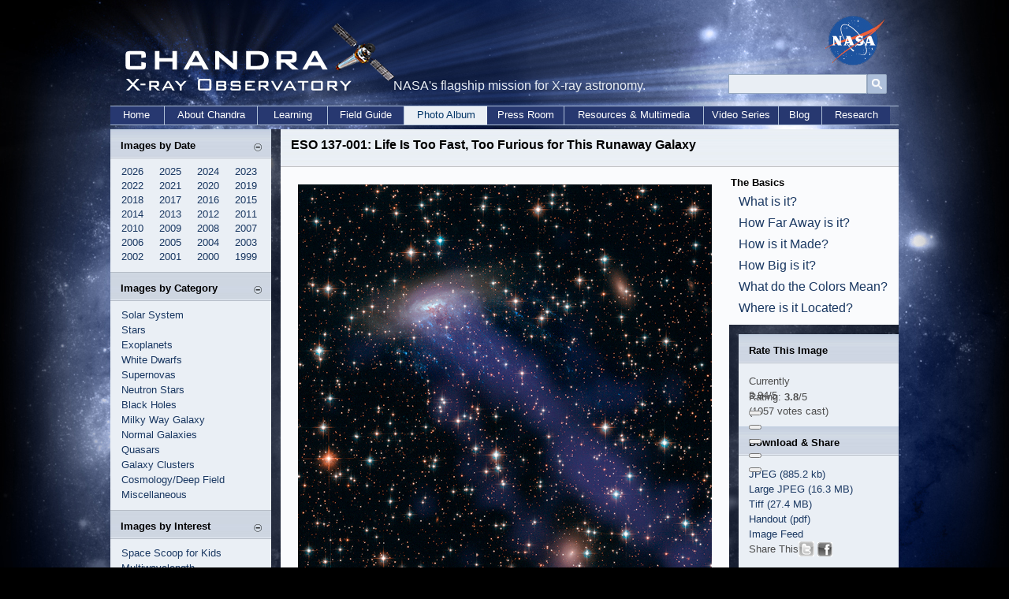

--- FILE ---
content_type: text/html; charset=UTF-8
request_url: https://chandra.si.edu/photo/2014/eso137/index.html
body_size: 64858
content:
<!DOCTYPE HTML>

<html>
<head>
<meta http-equiv="PICS-Label" content='(PICS-1.1 "http://vancouver-webpages.com/VWP1.0/" l gen true comment "VWP1.0" on "2003.02.26T01:12-0800" r (P 0 S 0 V 0 Com 0 Tol 0 Env 0 SF 0 Edu -3 MC 0 Gam -1 ))' />
<meta http-equiv="Content-Type" content="text/html; charset=utf-8" />
<meta http-equiv="keywords" content="about chandra, chandra information, chandra, cxc, hardware, science instruments, subrahmanyan chandrasekhar, telescope, observatory, X-ray, astronomy, astrophysics, axaf, chandra mission, chandra contact information, where's chandra, track chandra, chandra namesake" />
<meta http-equiv="description" content="Information about the Chandra X-ray Observatory, which was launched on July 23, 1999, its mission and goals, and the people who built it." />
<title>Chandra :: Photo Album :: ESO 137-001 :: March 4, 2014</title>

<link rel="stylesheet" type="text/css" media="screen" href="/incl/css/cxcpub_topnav_home.css" title="normal" />
<style type="text/css" media="screen">
@import "/incl/css/cxcpub_topmenu.css";
@import "/incl/css/cxcpub_slider.css";
@import "/incl/css/cxcpub_wsn.css";
@import "/incl/css/cxcpub_photo.css";
</style>
 <script type="text/javascript" language="javascript" src="/incl/scripts/show_hide.js"></script>
  <script type="text/javascript" src="/incl/scripts/contentslider.js">
/***********************************************
* Featured Content Slider- (c) Dynamic Drive DHTML code library (www.dynamicdrive.com)
* This notice MUST stay intact for legal use
* Visit Dynamic Drive at http://www.dynamicdrive.com/ for this script and 100s more
***********************************************/
</script>

<script type="text/javascript" src="/incl/scripts/dropdowncontent.js">
/***********************************************
* Drop Down/ Overlapping Content- © Dynamic Drive (www.dynamicdrive.com)
* This notice must stay intact for legal use.
* Visit http://www.dynamicdrive.com/ for full source code
**********************************************/
</script>

<link href="/incl/css/facebox.css" media="screen" rel="stylesheet" type="text/css" />
<script src="https://code.jquery.com/jquery-3.6.4.min.js"></script>
<script src="/incl/scripts/facebox.js" type="text/javascript"></script>
<script type="text/javascript">
    jQuery(document).ready(function($) {
      $('a[rel*=facebox]').facebox() 
    })
</script>
<!--In order to not mess up the style sheets had to put these styles directly on this page, they are on cxc_ws.css but that style sheet is not on this page because it would mess with the widths of the new top menus LP 02/27/12-->
<style media="screen" type="text/css">
p a:link {text-decoration: none; color:#3673c8; } 
p a:visited {text-decoration: none; color:#3673c8; }
p a:active {text-decoration: none; color: #3673c8;}
p a:hover {text-decoration: none; color: #73767b;}

p {
	font-size:12px;
	margin:12px;
}

.sliderwrapper{
position: relative; /*leave as is*/
overflow: hidden; /*leave as is*/
border: 0px;
border-bottom-width: 0px;
width: 525px; /*width of featured content slider*/
height:525px; /*height of the _w1 image*/
margin-left:22px;
margin-top:22px;
background-color:#fafbfd;
}
</style>



<!--************Rating Stars***************-->
<script type="text/javascript" language="javascript" src="/rating/js/behavior.js"></script>
<script type="text/javascript" language="javascript" src="/rating/js/rating.js"></script>
<link rel="stylesheet" type="text/css" href="/rating/css/rating_blue.css" />
<!--************End Rating Stars***************-->
<link rel="stylesheet" type="text/css" href="/incl/css/contentglider.css" />
<script type="text/javascript" src="/incl/scripts/contentglider.js">
/***********************************************
* Featured Content Glider script- (c) Dynamic Drive DHTML code library (www.dynamicdrive.com)
* Visit http://www.dynamicDrive.com for hundreds of DHTML scripts
* This notice must stay intact for legal use
***********************************************/
</script>
         <link rel="stylesheet" href="https://cdn.jsdelivr.net/npm/@fancyapps/ui@5.0/dist/fancybox/fancybox.css"
/>
<script src="https://cdn.jsdelivr.net/npm/@fancyapps/ui@5.0/dist/fancybox/fancybox.umd.js"></script>

</head>



<body>
<div style="width:1000px; margin-right:auto; margin-left:auto; margin-bottom:5px;">
        <!--<div id="skip"><a href="#content">Skip to Main Content</a></div> -->
<!-- *********************************Start Menu****************************** -->

<script>
  (function(i,s,o,g,r,a,m){i['GoogleAnalyticsObject']=r;i[r]=i[r]||function(){
  (i[r].q=i[r].q||[]).push(arguments)},i[r].l=1*new Date();a=s.createElement(o),
  m=s.getElementsByTagName(o)[0];a.async=1;a.src=g;m.parentNode.insertBefore(a,m)
  })(window,document,'script','//www.google-analytics.com/analytics.js','ga');

  ga('create', 'UA-59094857-1', 'auto');
  ga('send', 'pageview');

</script>

<div id="header" style="position:relative;">
<div style="position:absolute; top:0px; left:0px; width:360px; height:130px;"><a href="/index.html"><img src="/graphics/top/wsn/chandra_head.gif" alt="NASA" width="360" height="130" border="0" /></a></div>
NASA's flagship mission for X-ray astronomy. 

<div style="position:absolute; top:-2px; left:892px; width:76px; height:63px;"><a href="https://www.nasa.gov" target="_blank"><img src="/graphics/top/wsn/nasa_logo.png" alt="NASA" width="76" height="63" border="0" /></a></div>
   <div style="position:absolute; top:65px; left:769px; ">

<div style="float:left; width:100%; padding-top:7px;">
<div id='cse-search-form' style='width: 100%;'></div>

<div style="float:left;">
<form name="cse" id="searchbox" action="https://chandra.si.edu/search_results.html" method="get">
<input type="hidden" name="cx" value="003361757393431828308:zeyfbwu-qxa" /><!-- Replace YOUR_CSEID with your CSE ID (!) -->
<input type="hidden" name="ie" value="utf-8" />
<input type="hidden" name="hl" value="en" />

<input name="q" type="text" title="Search..."/>

<div style="float:right;">
<input value="Go" type="image" src="/graphics/search_button_mag.jpg" width="25px" height="25px" name="sa" alt="search button image"/></div>
</form>
</div>
<style type='text/css'>
  input[type=text]{
    border: 1px solid #96a8be;
	padding: 0px 7px;
  
	width:160px;
	height:23px;
	background-color: #e9eef4;
	
	font-family:Candara, Arial, sans-serif;
    font-size:12px;
    line-height:12px;
}

  
</style>
</div>

</div>
   </div>



    
    <div id="bottom_nav">
	<ul id="bnav_list">
	<li id="bnav_home"><a href="/">Home</a></li>
		<li id="bnav_about_chandra"><a href="/about/">About Chandra</a></li>
		<li id="bnav_education"><a href="/edu/">Learning</a></li>
		<li id="bnav_field_guide"><a href="/field_guide.html">Field Guide</a></li>
		<li id="bnav_photo_album_current"><a href="/photo/">Photo Album</a></li>
		<li id="bnav_press_room"><a href="/press/">Press Room</a></li>
		<li id="bnav_resources"><a href="/resources/">Resources & Multimedia</a></li>
		<!--<li id="bnav_multimedia"><a href="/resources/illustrations.html">Multimedia</a></li>-->
		<li id="bnav_podcasts"><a href="/resources/podcasts/">Video Series</a></li>
		<li id="bnav_blog"><a href="/blog/">Blog</a></li>
		<li id="bnav_research"><a href="/cxc/">Research</a></li>
		
	</ul>
    </div>
<!-- *********************************End Menu****************************** -->        </div>

<div id="cont_wrapper" align="left" style="height:auto; padding-top:0px; vertical-align:top; margin-top:0px;">
<div style="overflow:hidden;">
                    <!--**********************************start left Nav***********************************-->
      <div id="left_wrap" style="padding-bottom:3000px; margin-bottom:-3000px;">
          <div id="sec_left_top_title"><span class="subtitle">Images by Date</span><script type="text/javascript">
<!--//
document.write('<div style="padding-right:12px; padding-top:3px; float:right; width:10px;"><a href="javascript::" onclick="showHide_about(\'item1\', \'button1\');" title="Show/hide items"><img src="/graphics/top/wsn/minus_blue.jpg" border="0" id="button1" name="button1" /></a></div>');
//-->
</script></div>
          
<script type="text/javascript">
<!--//
document.write('<div id="item1">');
//-->
</script>

<div style="padding-left:14px; padding-top:45px; padding-bottom:10px; background-color:#eaeff5; color:#676664; width:190px;">
	<span class="side_menu">
 		<div class="subMenu">
		<a href="/photo/chronological.html">2026</a>&nbsp;&nbsp;&nbsp;&nbsp
		<a href="/photo/chronological25.html">2025</a>&nbsp;&nbsp;&nbsp;&nbsp
		<a href="/photo/chronological24.html">2024</a>&nbsp;&nbsp;&nbsp;&nbsp
		<a href="/photo/chronological23.html">2023</a><br />
	<a href="/photo/chronological22.html">2022</a>&nbsp;&nbsp;&nbsp;&nbsp
	<a href="/photo/chronological21.html">2021</a>&nbsp;&nbsp;&nbsp;&nbsp
	<a href="/photo/chronological20.html">2020</a>&nbsp;&nbsp;&nbsp;&nbsp
	<a href="/photo/chronological19.html">2019</a><br />
     		<a href="/photo/chronological18.html">2018</a>&nbsp;&nbsp;&nbsp;&nbsp
			<a href="/photo/chronological17.html">2017</a>&nbsp;&nbsp;&nbsp;&nbsp
		   <a href="/photo/chronological16.html">2016</a>&nbsp;&nbsp;&nbsp;&nbsp
			<a href="/photo/chronological15.html">2015</a><br />
		<a href="/photo/chronological14.html">2014</a>&nbsp;&nbsp;&nbsp;&nbsp
		<a href="/photo/chronological13.html">2013</a>&nbsp;&nbsp;&nbsp;&nbsp
		<a href="/photo/chronological12.html">2012</a>&nbsp;&nbsp;&nbsp;&nbsp
<a href="/photo/chronological11.html">2011</a><br />
<a href="/photo/chronological10.html">2010</a>&nbsp;&nbsp;&nbsp;&nbsp
<a href="/photo/chronological09.html">2009</a>&nbsp;&nbsp;&nbsp;&nbsp
<a href="/photo/chronological08.html">2008</a>&nbsp;&nbsp;&nbsp;&nbsp;
            <a href="/photo/chronological07.html">2007</a><br />
            <a href="/photo/chronological06.html">2006</a>&nbsp;&nbsp;&nbsp;&nbsp
			<a href="/photo/chronological05.html">2005</a>&nbsp;&nbsp;&nbsp;&nbsp
			<a href="/photo/chronological04.html">2004</a>&nbsp;&nbsp;&nbsp;&nbsp;
<a href="/photo/chronological03.html">2003</a><br />
<a href="/photo/chronological02.html">2002</a>&nbsp;&nbsp;&nbsp;&nbsp
<a href="/photo/chronological01.html">2001</a>&nbsp;&nbsp;&nbsp;&nbsp
<a href="/photo/chronological00.html">2000</a>&nbsp;&nbsp;&nbsp;&nbsp;
            <a href="/photo/chronological99.html">1999</a>
		</div>
	</span>
</div>

<script type="text/javascript">
<!--//
document.write('</div>');
//-->
</script>

<div id="sec_left_title"><span class="subtitle">Images by Category</span><script type="text/javascript">
<!--//
document.write('<div style="padding-right:12px; padding-top:3px; float:right; width:10px;"><a href="javascript::" onclick="showHide_about(\'item2\', \'button2\');" title="Show/hide items"><img src="/graphics/top/wsn/minus_blue.jpg" border="0" id="button2" name="button2" /></a></div>');
//-->
</script></div>
          
<script type="text/javascript">
<!--//
document.write('<div id="item2">');
//-->
</script>
<div style="padding-left:14px; padding-top:45px; padding-bottom:10px; background-color:#eaeff5; color:#676664; width:190px;">
<span class="side_menu">

<a href="/photo/category/solarsystem.html">Solar System</a><br />
<a href="/photo/category/stars.html">Stars</a><br />
<a href="/photo/category/exoplanet.html">Exoplanets</a><br />
<a href="/photo/category/whitedwarf_pne.html">White Dwarfs</a><br />
<a href="/photo/category/snr.html">Supernovas</a><br />
<a href="/photo/category/neutronstars.html">Neutron Stars</a><br />
<a href="/photo/category/blackholes.html">Black Holes</a><br />
<a href="/photo/category/milkyway.html">Milky Way Galaxy</a><br />
<a href="/photo/category/galaxies.html">Normal Galaxies</a><br />
<a href="/photo/category/quasars.html">Quasars</a><br />
<a href="/photo/category/galaxyclusters.html">Galaxy Clusters</a><br />
<a href="/photo/category/background.html">Cosmology/Deep Field</a><br />
<a href="/photo/category/misc.html">Miscellaneous</a>
</span>
</div>
<script type="text/javascript">
<!--//
document.write('</div>');
//-->
</script>


<div id="sec_left_title2"><span class="subtitle">Images by Interest</span><script type="text/javascript">
<!--//
document.write('<div style="padding-right:12px; padding-top:3px; float:right; width:10px;"><a href="javascript::" onclick="showHide_about(\'item4\', \'button4\');" title="Show/hide items"><img src="/graphics/top/wsn/minus_blue.jpg" border="0" id="button4" name="button4" /></a></div>');
//-->
</script></div>
          
<script type="text/javascript">
<!--//
document.write('<div id="item4">');
//-->
</script>
<div style="padding-left:14px; padding-top:45px; padding-bottom:10px; background-color:#eaeff5; color:#676664; width:190px;">
<span class="side_menu">

<a href="/photo/kids_images.html">Space Scoop for Kids</a><br />
<a href="/photo/multi.html">Multiwavelength</a><br />
<a href="/photo/map/index.html">Sky Map</a><br />
<a href="/photo/constellations/index.html">Constellations</a><br />
<a href="/blog/big_picture.html">Photo Blog</a><br />
<a href="/photo/top_rate.html">Top Rated Images</a><br />
<a href="/photo/handout.html">Image Handouts</a><br />
<a href="/resources/desktops.html">Desktops</a><br />
<a href="/photo/openFITS/">Fits Files</a><br />
<a href="/photo/description_audio.html">Visual descriptions</a><br />
</span>
</div>
<script type="text/javascript">
<!--//
document.write('</div>');
//-->
</script>

<div id="sec_left_title3"><span class="subtitle">Image Tutorials</span><script type="text/javascript">
<!--//
document.write('<div style="padding-right:12px; padding-top:3px; float:right; width:10px;"><a href="javascript::" onclick="showHide_about(\'item5\', \'button5\');" title="Show/hide items"><img src="/graphics/top/wsn/minus_blue.jpg" border="0" id="button5" name="button5" /></a></div>');
//-->
</script></div>
          
<script type="text/javascript">
<!--//
document.write('<div id="item5">');
//-->
</script>
<div style="padding-left:14px; padding-top:45px; padding-bottom:10px; background-color:#eaeff5; color:#676664; width:190px; border-bottom-color:#bbc0c6; border-bottom-width:1px; border-bottom-style:solid;">
<span class="side_menu">

<a href="/photo/tutorial.html">Photo Album Tutorial</a><br />
<a href="/photo/false_color.html">False Color</a><br />
<a href="/photo/cosmic_distance.html">Cosmic Distance</a><br />
<a href="/photo/cosmic_lookback.html">Look-Back Time</a><br />
<a href="/photo/scale_distance.html">Scale & Distance</a><br />
<a href="/photo/scale.html">Angular Measurement</a><br />
<a href="/photo/image_processing_notes.html">Images & Processing</a><br />
<a href="/photo/avm.html">AVM/Metadata</a><br />
</span>
</div>
<script type="text/javascript">
<!--//
document.write('</div>');
//-->
</script>
<div style="padding-left:14px; padding-top:10px; padding-bottom:10px; background-color:#eaeff5; color:#676664; width:190px;">
<span class="side_menu">
<a href="/photo/image_use.html">Image Use Policy</a> </span>
</div>

 <script type="text/javascript" language="javascript" src="/incl/scripts/show_hide.js"></script> 
          <div id="sec_left_short"><span class="subtitle">Web Shortcuts</span><script type="text/javascript">
<!--//
document.write('<div style="padding-right:12px; padding-top:3px; float:right; width:10px;"><a href="javascript::" onclick="showHide_aboutgray(\'item3\', \'button3\');" title="Show/hide items"><img src="/graphics/top/wsn/minus_gray.jpg" border="0" id="button3" name="button3" /></a></div>');
//-->
</script></div>
          
<script type="text/javascript">
<!--//
document.write('<div id="item3">');
//-->
</script>
<div style="padding-left:14px; padding-top:45px; padding-bottom:10px; background-color:#cccccc; color:#676664; width:190px; border-bottom-color:#bbc0c6; border-bottom-width:1px; border-bottom-style:solid;">
<span class="side_menu">
<a href="/blog/">Chandra Blog</a><br />
<a href="/resources/feeds.html">RSS Feed</a><br />
<a href="/photo/image_use.html">Image Use Policy</a><br />
<a href="/resources/faq/index.html">Questions & Answers</a><br />
<a href="/resources/glossaryA.html">Glossary of Terms</a> </span>
</div>
<script type="text/javascript">
<!--//
document.write('</div>');
//-->
</script> 
      </div>  
                  <!--**********************************end left Nav***********************************-->
<div id="right_wrap">
		<div id="image_title"><span class="subtitle" style="font-size:12pt;">ESO 137-001: Life Is Too Fast, Too Furious for This Runaway Galaxy</span>
        </div>
          <div id="photo_right_box">
              <div id="photo_right_left">
                 <!--*************************************start main Image**************************-->
                 <div id="image_box" >
                                   <div id="slider2" align="center"  class="sliderwrapper">

  <div class="contentdiv"> <a href="eso137.jpg" rel="facebox"><img src="/photo/2014/eso137/eso137_w11.jpg" alt="" width="525" height="525" border="0" /></a> </div>

  <div class="contentdiv"> <img src="/photo/2014/eso137/eso137_w22.jpg" alt="ESO 137-001" width="525" height="525" border="0" /></div>

<!--<div class="contentdiv"> <img src="/photo/2014/eso137/eso137_w33.jpg" alt="ESO 137-001" width="525" height="525" border="0" /></div>-->

<div class="contentdiv"> <img src="/photo/2014/eso137/eso137_w44.jpg" alt="ESO 137-001" width="525" height="525" /></div>


</div>
                <div><div id="paginate-slider2" class="pagination">
<span style="margin-right:10px;">View Wavelengths</span><a href="#" class="toc">Composite</a><a href="#" class="toc anotherclass">X-ray</a><a href="#" class="toc">Optical</a>
               </div>
                   </div>
					 <!--****************************Visual Description Icon & Text File START******************-->		
<div style="padding-top:10px; padding-left:13px;">
	
<div style="float: right; background-color: #eaeff5; margin-top: -25px; padding-top: 10px;"><div style="padding-left: 5px; padding-right: 15px; float: left;">Visual Description:</div>
	
	<div style="float: left; padding-right: 10px; padding-bottom: 5px; margin-top: -10px;">
		
		<div style="float: left; padding-right: 5px;"><a href="eso137_description.txt"><img src="../../../graphics/visual-description-text.png" width="19" height="24" style="padding-top: 5px;" alt="visual description text file"/></a></div>
		
		<div style="float: left; padding-top: 10px; padding-right: 10px;"><a href="eso137_description.txt">Text</a></div>
		
        </div>	
		</div>
	</div>
	<!--****************************Visual Description Icon & Text File END******************-->
              </div>
<script type="text/javascript">
featuredcontentslider.init({
id: "slider2",  //id of main slider DIV
contentsource: ["inline", ""],  //Valid values: ["inline", ""] or ["ajax", "path_to_file"]
toc: "markup",  //Valid values: "#increment", "markup", ["label1", "label2", etc]
nextprev: ["Previous", "Next"],  //labels for "prev" and "next" links. Set to "" to hide.
revealtype: "click", //Behavior of pagination links to reveal the slides: "click" or "mouseover"
enablefade: [true, 0.2],  //[true/false, fadedegree]
autorotate: [false, 3000],  //[true/false, pausetime]
onChange: function(previndex, curindex){  //event handler fired whenever script changes slide
//previndex holds index of last slide viewed b4 current (1=1st slide, 2nd=2nd etc)
//curindex holds index of currently shown slide (1=1st slide, 2nd=2nd etc)
}
})
</script> 

<!-- ****************************end main image*******************-->

<br clear="all" />
<!-- *****************************start text box ******************-->
<div id="text_wrap">

<br clear="all" />
<div>
<div style=" padding-left:12px; padding-right:12px; line-height:16px;">

<p>The spiral galaxy ESO 137-001 looks like a dandelion caught in a breeze in this new composite image from <a href="http://hubblesite.org/newscenter/archive/releases/2014/14/image/a/" target="_blank">the Hubble Space Telescope</a> and the Chandra X-ray Observatory.</p>

<p>The <a href="/learn_galaxies.html">galaxy</a> is zooming toward the upper left of this image, in between other galaxies in the Norma cluster located over 200 million light years away. The road is harsh: intergalactic gas in the Norma cluster is sparse, but so hot at 180 million degrees Fahrenheit that it glows in <a href="/resources/em_radiation.html">X-rays</a> detected by Chandra (blue).</p>

<p>The spiral plows through the seething intra-cluster gas so rapidly &mdash; at nearly 4.5 million <a href="/edu/stop/explore/fast.html">miles per hour</a> &mdash; much of its own gas is caught and torn away. Astronomers call this "ram pressure stripping." The galaxy's stars remain intact due to the binding force of their gravity.</p>

<p>Tattered threads of gas, the blue jellyfish-tendrils sported by ESO 137-001 in the image, illustrate the process. Ram pressure has strung this gas away from its home in the spiral galaxy and out over intergalactic space. Once there, these strips of gas have erupted with young, massive stars, which are pumping out light in vivid blues and ultraviolet.</p>

<p>The brown, smoky region near the center of the spiral is being pushed in a similar manner, although in this case it is small dust particles, and not gas, that are being dragged backwards by the intra-cluster medium.</p>

<p>From a star-forming perspective, ESO 137-001 really is spreading its seeds into space like a dandelion in <a href="http://hte.si.edu/wind.html" target="_blank">the wind</a>. The stripped gas is now forming stars. However, the galaxy, drained of its own star-forming fuel, will have trouble making stars in the future. Through studying this runaway spiral, and other galaxies like it, astronomers hope to gain a better understanding of how galaxies form stars and evolve over time.</p>

<p>The image is also decorated with hundreds of stars from within the Milky Way. Though not connected in the slightest to ESO 137-001, these stars and the two reddish elliptical galaxies contribute to a vibrant celestial vista.</p>
	<!-- *****************Visual Description Text START******************-->
<div style="background-color: #eaeff5; padding: 20px; line-height: 22px; margin-top: 25px; border-style: solid; border-color: #273870; border-width: 1px;">
<div><strong>Visual Description:</strong></div>
<div>
<p>The image features a spiral galaxy named ESO 137-001, which is dominated by shades of blue, creating a stunning contrast against a starry background. To some, ESO 137-001 may look like a dandelion caught in a breeze in this composite image from Chandra and Hubble.  The spiral galaxy is zooming toward the upper left of this image. The spiral plows through a seething intra-cluster gas rapidly so that much of its own gas is caught and torn away.  The galaxy's stars remain intact due to the binding force of their gravity.  Tattered threads of gas are shown as blue jellyfish-tendrils dripping below the galaxy like a wide piece of blue ribbon on a spiral shaped kite. Ram pressure has strung this gas away from its home in the spiral galaxy and out over intergalactic space. Once there, these strips of gas have erupted with young, massive stars, which are pumping out ultraviolet light seen as vivid blues.  A brown, smoky region near the center of the spiral is being pushed in a similar manner, although in this case it is small dust particles, and not gas, which are being dragged backwards by the intra-cluster medium. From a star-forming perspective, ESO 137-001 really is spreading its seeds into space like a dandelion in the wind. The stripped gas is forming stars. The image is also decorated with hundreds of stars from within the Milky Way. Though not connected in the slightest to ESO 137-001, these stars and two reddish elliptical galaxies in the field of view contribute to a vibrant celestial vista.</p> 

</div>	
</div>	
	
	<p>&nbsp;</p>
<!-- *****************Visual Description Text END******************-->

</div>
<!-- *****************************end text box ******************-->

<!--************Fast Facts for ***************-->
<table class="ff_text" summary="page formatting" border="0" width="100%" bgcolor="black" cellspacing="0" cellpadding="0">
<tr>
<td>
<table  align="center" width="100%" cellpadding="6" cellspacing="0" bgcolor="#eaeaea" border="0">
<tr class="ff_title">
       <td align="left" colspan="2" height="30"><span class="subtitle" style="padding-left:18px;">Fast Facts for ESO 137-001:</span></td>
     </tr>
 <tr>
   <td valign="top" width="40%" style="padding-left:23px;"><span class="bold">Credit&nbsp;</span></td>
  <td valign="top" width="60%">X-ray: NASA/CXC/UAH/M.Sun et al; Optical: NASA, ESA, & the Hubble Heritage Team (STScI/AURA) </td>
</tr>
<tr>
<td valign="top" width="40%" style="padding-left:23px;"><span class="bold">Release Date&nbsp;</span></td>
<td valign="top" width="60%">March 4, 2014</td>
</tr>
<tr>
<td valign="top" width="40%" style="padding-left:23px;"><span class="bold">Scale&nbsp;</span></td>
<td valign="top" width="60%">Image is about 1.6 arcmin (about 100,000 light years) </td>
</tr>
<tr>
  <td valign="top" width="40%" style="padding-left:23px;"><span class="bold">Category&nbsp;</span></td>
<td valign="top" width="60%"><a href="/xray_sources/galaxy_clusters.html">Groups &amp; Clusters of Galaxies</a></td>
</tr>
<tr>
<td valign="top" width="40%" style="padding-left:23px;"><span class="bold">Coordinates (J2000)&nbsp;</span></td>
<td valign="top" width="60%">RA 16h 12m 39.43s | Dec -60&deg; 47&acute; 02.71&quot;</td>
</tr>
<tr>
<td valign="top" width="40%" style="padding-left:23px;"><span class="bold">Constellation&nbsp;</span></td>
<td valign="top" width="60%"> Norma</td>
</tr>
<tr>
<td valign="top" width="40%" style="padding-left:23px;"><span class="bold">Observation Date&nbsp;</span></td>
<td valign="top" width="60%">
6/14/2004
</td>
</tr>
<tr>
<td valign="top" width="40%" style="padding-left:23px;"><span class="bold">Observation Time</span>&nbsp;</td>
<td valign="top" width="60%"> 4 hours.</td>
</tr>
<tr>
<td valign="top" width="40%" style="padding-left:23px;"><span class="bold">Obs. ID&nbsp;</span></td>
<td valign="top" width="60%">
4956</td>
</tr>
<tr><td valign="top" width="40%" style="padding-left:23px;"><span class="bold">Instrument&nbsp;</span></td>
<td valign="top" width="60%"><a href="/about/science_instruments.html#ACIS">ACIS</a>
</td>
</tr>
<tr><td valign="top" width="40%" style="padding-left:23px;"><span class="bold">References&nbsp;</span></td><td valign="top" width="60%">Sun, M. et al, 2007, ApJ, accepted; Sun, M, et al, 2006, ApJ, 637, L81</td></tr><tr>
<td valign="top" width="40%" style="padding-left:23px;"><span class="bold">Color Code&nbsp;</span></td>
<td valign="top" width="60%">X-ray: blue; Optical: cyan, orange, white</td>
</tr>
</table>
<table  align="center" width="100%" cellpadding="0" cellspacing="0" bgcolor="#eaeaea" border="0"><tr><td><div style=" width:569px; height:37px; margin-top:8px; margin-bottom:8px; position:relative; background-image:url(/graphics/photo/color_bar.jpg)">
<!--<div style=" width:19px; height:16px; position:absolute; top:-7px; left:80px;"><img src="/graphics/photo/ir_arrow.gif" alt="Radio" /></div>-->
<!--<div style=" width:19px; height:16px; position:absolute; top:-7px; left:207px;"><img src="/graphics/photo/ir_arrow.gif" alt="IR" /></div>-->
<div style=" width:19px; height:16px; position:absolute; top:-7px; left:270px;"><img src="/graphics/photo/optical_arrow.gif" alt="Optical" /></div>
<!--<div style=" width:19px; height:16px; position:absolute; top:-7px; left:325px;"><img src="/graphics/photo/uv_arrow.gif" alt="UV" /></div>-->
<div style=" width:19px; height:16px; position:absolute; top:-7px; left:400px;"><img src="/graphics/photo/xray_arrow.gif" alt="X-ray" /></div>
<!--<div style=" width:19px; height:16px; position:absolute; top:-7px; left:510px;"><img src="/graphics/photo/xray_arrow.gif" alt="Gamma" /></div>-->
</div></td></tr>
</table>
<table  align="center" width="100%" cellpadding="6" cellspacing="0" bgcolor="#eaeaea" border="0">
<tr>
<td valign="top" width="40%" style="padding-left:23px;"><span class="bold">Distance Estimate&nbsp;</span></td>
<td valign="top" width="60%">About 220 million light years</td>
</tr>
</table>
<!--If distance is within solar system, $range="solar"
if it is within 26,000 lt years $range="milky"
if between 26,000 light years and 160 million light years $range="neargal"
if 160 million up to 8 or 9 billion $range="distgal"
if 10 billion or farther  $range="earluniv"-->
<table  align="center" width="100%" cellpadding="0" cellspacing="0" bgcolor="#eaeaea" border="0"><tr><td><div style=" width:569px; height:128px; margin-top:10px; position:relative; background-image:url(/graphics/photo/distance.jpg)">
<div style="position:absolute; float:left; top:-7px; left:0px; width:345px; height:15px; background:url(/graphics/photo/distance_bg.jpg); background-repeat:repeat-x;"><div style="float:left; width:17px; height:15px; margin-left:345px;"><img src="/graphics/photo/distance_arrow.gif" width="17" height="15" alt="distance arrow" /></div></div>
</div></td></tr>
</table>
<table  align="center" width="100%" cellpadding="6" cellspacing="0" bgcolor="#eaeaea" border="0">
</table>
</td>
</tr>
</table>
<!--end fast facts--->
</div>
</div>


  </div>
  
                 <!-- **********************************start right column********************************-->
    <div id="photo_right_right" style="padding-bottom:2000px; margin-bottom:-2000px;">
  <div id="photo_right_right_top" style="position:relative;">
  <script type="text/javascript">
featuredcontentglider.init({
	gliderid: "wavewrap", //ID of main glider container
	contentclass: "glidecontent", //Shared CSS class name of each glider content
	togglerid: "p-select", //ID of toggler container
	remotecontent: "", //Get gliding contents from external file on server? "filename" or "" to disable
	selected: 99, //Default selected content index (0=1st)
	persiststate: false, //Remember last content shown within browser session (true/false)?
imageReleaseID: 564,
	speed: 500, //Glide animation duration (in milliseconds)
	direction: "downup", //set direction of glide: "updown", "downup", "leftright", or "rightleft"

	autorotate: false, //Auto rotate contents (true/false)?
	autorotateconfig: [3000, 2] //if auto rotate enabled, set [milliseconds_btw_rotations, cycles_before_stopping]
})
</script>

<script type="text/javascript">
function close_div_img()
{
document.getElementById('wavewrap').style.visibility="hidden";
featuredcontentglider.init({
	gliderid: "wavewrap", //ID of main glider container
	contentclass: "glidecontent", //Shared CSS class name of each glider content
	togglerid: "p-select", //ID of toggler container
	remotecontent: "", //Get gliding contents from external file on server? "filename" or "" to disable
	selected: 99, //Default selected content index (0=1st)
	persiststate: false, //Remember last content shown within browser session (true/false)?
	speed: 100, //Glide animation duration (in milliseconds)
	direction: "downup", //set direction of glide: "updown", "downup", "leftright", or "rightleft"
	autorotate: false, //Auto rotate contents (true/false)?
	autorotateconfig: [3000, 2] //if auto rotate enabled, set [milliseconds_btw_rotations, cycles_before_stopping]
})
}
</script>

<div id="wavewrap" class="glidecontentwrapper" style="visibility:hidden">
<div style="width:15px; height:15px; float:left;  margin:2px; background-color:#000000; filter:alpha(opacity=70); -moz-opacity: 0.7;"><img src="/graphics/ws/close_x.png" alt="close" border="0" onClick="close_div_img();" onkeypress="close_div_img();" /></div>
<div class="glidecontent">
<!--What is it?--> ESO 137-001 is a galaxy plunging into a galaxy cluster.</div>
<div class="glidecontent">
<!--How far away is it?-->About 220 million light years.</div>
<div class="glidecontent">
<!--How is it made?--> X-rays from the Chandra X-ray Observatory and optical from Hubble Space Telescope.</div>
<div class="glidecontent">
<!--How big is it?-->About 100,000 light years across.
</div>
<div class="glidecontent">
<!--What do the colors mean?--> X-rays are blue and optical are cyan, orange and white
</div>
<div class="glidecontent">
<!--Where is it located?-->In the constellation Norma.</div>
</div>
 <div id="p-select" class="glidecontenttoggler">
<div id="wave">
<table width="215" border="0" cellpadding="0">
<tr height="4"><td></td></tr>
<tr height="22"><td><span class="subtitle">The Basics</span></td></tr>
  <tr height="22">
    <td><a href="#" class="toc"><span style="margin-left:10px;">What is it?</span></a></td>
    </tr>
<tr height="22">
    <td><a href="#" class="toc"><span style="margin-left:10px;">How Far Away is it?</span></a></td>
</tr>
<tr height="22">
    <td><a href="#" class="toc"><span style="margin-left:10px;">How is it Made?</span></a></td>
</tr>
<tr height="22">
    <td><a href="#" class="toc"><span style="margin-left:10px;">How Big is it?</span></a></td>
  </tr>
<tr height="22">
    <td><a href="#" class="toc"><span style="margin-left:10px;">What do the Colors Mean?</span></a></td>
</tr>
<tr height="22">
    <td><a href="#" class="toc"><span style="margin-left:10px;">Where is it Located?</span></a></td>
  </tr>
</table>
</div></div>
  </div>
  <div id="photo_right_right_bottom">
  <div id="photo_top_right">
  <div class="photo_right_top_title"><span class="subtitle">Rate This Image</span></div>
    <br clear="all" />
<div style="padding-top:10px; padding-left:13px; padding-bottom:10px;"><span class="side_menu"> <div class="ratingblock"><div id="unit_long577"><ul id="unit_ul577" class="unit-rating" style="width:100px;"><li class="current-rating" style="width:76.8px;">Currently 3.84/5</li><li class="star-unit">
                <form action="/rating/db.php" method="post" class="rating-form" style="display:inline;">
                    <input type="hidden" name="j" value="1" />
                    <input type="hidden" name="q" value="577" />
                    <input type="hidden" name="c" value="5" />
                    <input type="hidden" name="csrf_token" value="55bb0e958cdb8c762fcb7bd9bc93fd7f9ada7ed5f69bc54786626792ee39d5be">
                    <button type="submit" class="rater-button r1-unit" title="1 out of 5"></button>
                </form>
            </li><li class="star-unit">
                <form action="/rating/db.php" method="post" class="rating-form" style="display:inline;">
                    <input type="hidden" name="j" value="2" />
                    <input type="hidden" name="q" value="577" />
                    <input type="hidden" name="c" value="5" />
                    <input type="hidden" name="csrf_token" value="55bb0e958cdb8c762fcb7bd9bc93fd7f9ada7ed5f69bc54786626792ee39d5be">
                    <button type="submit" class="rater-button r2-unit" title="2 out of 5"></button>
                </form>
            </li><li class="star-unit">
                <form action="/rating/db.php" method="post" class="rating-form" style="display:inline;">
                    <input type="hidden" name="j" value="3" />
                    <input type="hidden" name="q" value="577" />
                    <input type="hidden" name="c" value="5" />
                    <input type="hidden" name="csrf_token" value="55bb0e958cdb8c762fcb7bd9bc93fd7f9ada7ed5f69bc54786626792ee39d5be">
                    <button type="submit" class="rater-button r3-unit" title="3 out of 5"></button>
                </form>
            </li><li class="star-unit">
                <form action="/rating/db.php" method="post" class="rating-form" style="display:inline;">
                    <input type="hidden" name="j" value="4" />
                    <input type="hidden" name="q" value="577" />
                    <input type="hidden" name="c" value="5" />
                    <input type="hidden" name="csrf_token" value="55bb0e958cdb8c762fcb7bd9bc93fd7f9ada7ed5f69bc54786626792ee39d5be">
                    <button type="submit" class="rater-button r4-unit" title="4 out of 5"></button>
                </form>
            </li><li class="star-unit">
                <form action="/rating/db.php" method="post" class="rating-form" style="display:inline;">
                    <input type="hidden" name="j" value="5" />
                    <input type="hidden" name="q" value="577" />
                    <input type="hidden" name="c" value="5" />
                    <input type="hidden" name="csrf_token" value="55bb0e958cdb8c762fcb7bd9bc93fd7f9ada7ed5f69bc54786626792ee39d5be">
                    <button type="submit" class="rater-button r5-unit" title="5 out of 5"></button>
                </form>
            </li></ul><span>Rating: <strong>3.8</strong>/5<br />(1057 votes cast)</span></div></div></span></div>
<div class="photo_right_top_title"><span class="subtitle">Download & Share</span></div>
<br clear="all" />
<div style="padding-top:10px; padding-left:13px; padding-bottom:10px;">
<span class="side_menu"><a href="eso137.jpg" rel="facebox">JPEG (885.2 kb)</a><br />
<a href="eso137_lg.jpg">Large JPEG (16.3 MB)</a><br />
<a href="eso137.tif">Tiff (27.4 MB)</a><br />
<!--<a href="http://www.worldwidetelescope.org/wwtweb/ShowImage.aspx?name=Cassiopeia+A&ra=350.8683577&x=432.24&dec=58.8136584&y=366.739934534&scale=0.554871&rotation=180.01&imageurl=http://chandra.harvard.edu/photo/2013/casa/casa.jpg&creditsUrl=http://chandra.harvard.edu/photo/2013/casa/" target="_blank">View on the Sky (WWT)</a><br />-->
<a href="eso137_hand.pdf">Handout (pdf)</a><br />
<a href="/photo/xml/photo.xml">Image Feed</a>
</span>
<table border="0" cellspacing="0" cellpadding="0">
  <tr valign="top">
    <td><span class="side_menu">Share This</span></td>
    <td><a target="_blank" href="http://twitter.com/share?text=Currently reading http%3A%2F%2Fchandra.si.edu%2Fphoto%2F2014%2Feso137%2F" title="Click to share this post on Twitter">
<img src="/graphics/photo/twitter_bw.jpg" alt="twitter share button" width="20" height="19" class="domroll /graphics/photo/twitter.jpg" border="0" title="twitter share button" /></a>

<a target="_blank" href="http://www.facebook.com/sharer.php?u=http%3A%2F%2Fchandra.si.edu%2Fphoto%2F2014%2Feso137%2F"><img src="/graphics/photo/facebook_bw.jpg" alt="facebook share button" width="19" height="18" class="domroll /graphics/photo/facebook.jpg" border="0" title="facebook share button" /></a>

</td>
  </tr>
</table>
</div>
<div class="photo_right_top_title"><span class="subtitle">Desktops</span></div>
<br clear="all" />
<div style="padding-top:10px; padding-left:13px; padding-bottom:10px;"><span class="side_menu">

<div class="boxa">
<a href="/graphics/resources/desktops/2014/eso137_1024.jpg">1024x768</a> - 1.1 MB
<br />
<a href="/graphics/resources/desktops/2014/eso137_1280.jpg">1280x1024</a> - 1.8 MB
<br />
<a href="/graphics/resources/desktops/2014/eso137_1680.jpg">1680x1050</a> - 2.3 MB
<br /></div></span>
</div>
  </div>
   <div id="photo_bottom_right" style="padding-bottom:2000px; margin-bottom:-2000px;">
  <div id="sec_left_top_title"><span class="subtitle">More Information</span><script type="text/javascript">
<!--//
document.write('<div style="padding-right:12px; padding-top:3px; float:right; width:10px;"><a href="javascript::" onclick="showHide_about(\'itemp1\', \'buttonp1\');" title="Show/hide items"><img src="/graphics/top/wsn/minus_blue.jpg" border="0" id="buttonp1" name="buttonp1" /></a></div>');
//-->
</script></div>
          
<script type="text/javascript">
<!--//
document.write('<div id="itemp1">');
//-->
</script>
<div style="padding-left:14px; padding-top:45px; padding-bottom:10px; background-color:#eaeff5; width:190px;">
	<span class="side_menu">
<!-- 		Press Room: <a href="/press/14_releases/press_14.html">ESO 137-001</a><br />-->
            For Kids: <a href="kids.html">ESO 137-001</a><br />
            Blog: <a href="/blog/node/488">ESO 137-001</a></span>
</div>

<script type="text/javascript">
<!--//
document.write('</div>');
//-->
</script>

<div id="sec_left_title"><span class="subtitle">More Images</span><script type="text/javascript">
<!--//
document.write('<div style="padding-right:12px; padding-top:3px; float:right; width:10px;"><a href="javascript::" onclick="showHide_about(\'itemp2\', \'buttonp2\');" title="Show/hide items"><img src="/graphics/top/wsn/minus_blue.jpg" border="0" id="buttonp2" name="buttonp2" /></a></div>');
//-->
</script></div>
          
<script type="text/javascript">
<!--//
document.write('<div id="itemp2">');
//-->
</script>
<div style="padding-left:14px; padding-top:45px; padding-bottom:10px; padding-right:14px; background-color:#eaeff5; width:176px;">
<span class="side_menu">
X-ray Image of ESO 137-001<br />
<a href="eso137_xray.jpg" rel="facebox">Jpg</a>, <a href="eso137_xray.tif">Tif</a>
<div align="left" class="thms_round"><a href="eso137_xray.jpg" rel="facebox"><img src="eso137_xray_thm100.jpg" alt="X-ray" width="96" height="96" border="0" class="image" /></a></div>
<br />
<a href="more.html">More Images</a>
</span>
</div>
<script type="text/javascript">
<!--//
document.write('</div>');
//-->
</script>

<div id="sec_left_title"><span class="subtitle">Animation & Video</span>

<script type="text/javascript">
<!--//
document.write('<div style="padding-right:12px; padding-top:3px; float:right; width:10px;"><a href="javascript::" onclick="showHide_about(\'itemp3\', \'buttonp3\');" title="Show/hide items"><img src="/graphics/top/wsn/minus_blue.jpg" border="0" id="buttonp3" name="buttonp3" /></a></div>');
//-->
</script></div>
<script type="text/javascript">
<!--//
document.write('<div id="itemp3">');
//-->
</script>
<div style="padding-left:14px; padding-top:45px; padding-bottom:10px; background-color:#eaeff5; color:#676664; width:190px;">
<span class="side_menu">
Collecting Clues to a Cosmic Crime<br />

<div align="left" class="thms_round"><a data-fancybox data-type="html5video" href="spacescoop_eso137_lg_web.mov"><img src="spacescoop_eso137_tour_thm.jpg" alt="Click for high-resolution animation" width="96" height="96" border="0" /></a></div>
<br />

<a href="animations.html">More Animations</a>
</span>
</div>
<script type="text/javascript">
<!--//
document.write('</div>');
//-->
</script>

<div id="sec_left_title"><span class="subtitle">More Releases</span><script type="text/javascript">
<!--//
document.write('<div style="padding-right:12px; padding-top:3px; float:right; width:10px;"><a href="javascript::" onclick="showHide_about(\'itemp4\', \'buttonp4\');" title="Show/hide items"><img src="/graphics/top/wsn/minus_blue.jpg" border="0" id="buttonp4" name="buttonp4" /></a></div>');
//-->
</script></div>
          
<script type="text/javascript">
<!--//
document.write('<div id="itemp4">');
//-->
</script><div style="padding-left:14px; padding-top:45px; padding-bottom:10px; background-color:#eaeff5; width:190px;">
<div class="photo_icon_wrap">
<div style="float:left; width:35px; margin-top: 5px;"><div class="thm30_round"><a href="/photo/2023/archives/"><img src="/photo/2023/archives/archives_thm45.jpg" width="30" height="30" alt="ESO 137-001" class="page_image" border="0" /></a></div></div><div style="float:left; width:auto; padding-left:2px; padding-top:3px;"><a href="/photo/2023/archives/"> ESO 137-001</a><br /><span class="caption">(13 Sep 23)</span></div>
</div><br clear="all" /></div></div>
<div id="sec_left_title"><span class="subtitle">Related Images</span><script type="text/javascript">
<!--//
document.write('<div style="padding-right:12px; padding-top:3px; float:right; width:10px;"><a href="javascript::" onclick="showHide_about(\'itemp5\', \'buttonp5\');" title="Show/hide items"><img src="/graphics/top/wsn/minus_blue.jpg" border="0" id="buttonp5" name="buttonp5" /></a></div>');
//-->
</script></div>
          
<script type="text/javascript">
<!--//
document.write('<div id="itemp5">');
//-->
</script>

<div style="padding-left:14px; padding-top:45px; padding-bottom:10px; background-color:#eaeff5; color:#676664; width:190px;">
<span class="side_menu">

<div class="photo_icon_wrap">
<div style="float:left; width:35px; padding-top:5px;"><div class="thm30_round"><a href="/photo/2005/u6697/"><img src="/photo/2005/u6697/u6697_comp_thm45.jpg" width="30" height="30" alt="UGC 6697" class="page_image" border="0" /></a></div></div>
<div style="float:left; width:auto; padding-left:2px;"><a href="/photo/2005/u6697/">UGC 6697</a><br />
  <span class="caption"> (25 Jan 05)</span></div>
</div>


<br clear="all" />

</span>
<br clear="all" />
</div>
<script type="text/javascript">
<!--//
document.write('</div>');
//-->
</script>

<div id="sec_left_title"><span class="subtitle">Related Information</span><script type="text/javascript">
<!--//
document.write('<div style="padding-right:12px; padding-top:3px; float:right; width:10px;"><a href="javascript::" onclick="showHide_about(\'itemp6\', \'buttonp6\');" title="Show/hide items"><img src="/graphics/top/wsn/minus_blue.jpg" border="0" id="buttonp6" name="buttonp6" /></a></div>');
//-->
</script></div>
          
<script type="text/javascript">
<!--//
document.write('<div id="itemp6">');
//-->
</script>

<div style="padding-left:14px; padding-top:45px; padding-bottom:10px; background-color:#eaeff5; color:#676664; width:190px;">
<span class="side_menu">
<div class="header" style="padding-bottom:5px;"><b>Groups &amp; Clusters of Galaxies</b></div><div style="padding-bottom:5px;"><a href="/xray_sources/galaxy_clusters.html">X-ray Astronomy Field Guide</a><br /><a href="/resources/faq/sources/galaxies/galaxies-main.html">Questions and Answers</a><br /><a href="/photo/category/galaxyclusters.html">Chandra Images</a></div></span></div>
<script type="text/javascript">
<!--//
document.write('</div>');
//-->
</script>

<div id="sec_left_title"><span class="subtitle">Related Podcast</span><script type="text/javascript">
<!--//
document.write('<div style="padding-right:12px; padding-top:3px; float:right; width:10px;"><a href="javascript::" onclick="showHide_about(\'itemp7\', \'buttonp7\');" title="Show/hide items"><img src="/graphics/top/wsn/minus_blue.jpg" border="0" id="buttonp7" name="buttonp7" /></a></div>');
//-->
</script></div>
          
<script type="text/javascript">
<!--//
document.write('<div id="itemp7">');
//-->
</script>

<div style="padding-left:14px; padding-top:45px; padding-bottom:10px; padding-right:14px; background-color:#eaeff5; width:176px;">
<span class="side_menu">
<div style="text-align:left; "><a data-fancybox href="https://youtu.be/PoZvsOp3rIc">Tour: Galaxy Clusters on Course to Crash Again, NASA's Chandra Finds</a> </div><div align="left" class="thms_round"><a data-fancybox href="https://youtu.be/PoZvsOp3rIc"><img border="0" class="image" src="/resources/podcasts/images/pod040625_thm96.jpg" width="96" height="96" alt="Tour: Galaxy Clusters on Course to Crash Again, NASA's Chandra Finds" /></a></div> 
</span></div>

<script type="text/javascript">
<!--//
document.write('</div>');
//-->
</script>
<div id="sec_left_title"><span class="subtitle">Top Rated Images</span><script type="text/javascript">
<!--//
document.write('<div style="padding-right:12px; padding-top:3px; float:right; width:10px;"><a href="javascript::" onclick="showHide_about(\'itemp8\', \'buttonp8\');" title="Show/hide items"><img src="/graphics/top/wsn/minus_blue.jpg" border="0" id="buttonp8" name="buttonp8" /></a></div>');
//-->
</script></div>
          
<script type="text/javascript">
<!--//
document.write('<div id="itemp8">');
//-->
</script>

<div style="padding-left:7px; padding-top:45px; padding-bottom:10px; background-color:#eaeff5; width:196px;">
<span class="side_menu">

<!-- *********************************Start Menu****************************** -->
<div style="float:left; padding-left:7px; margin-bottom:5px;">
<div class="thm30_round"><a href="/photo/2026/kepler/">
<img src="/photo/2026/kepler/kepler_thm45.jpg" class="page_img" width="30" height="30" border="0" alt="Kepler's Supernova Remnant" /></a></div>
<div style="float:left; padding-left:7px; width:120px;">
<span class="boldgray">Kepler's Supernova Remnant</span><div class="ratingblock"><ul class="unit-rating" style="width:100px;"><li class="current-rating" style="width:85.454545454545px;">Currently 4.27/5</li>
            <li class="star-unit">
                <form action="/rating/db.php" method="post" class="rating-form">
                    <input type="hidden" name="j" value="1" />
                    <input type="hidden" name="q" value="1118" />
                    <input type="hidden" name="c" value="5" />
                    <input type="hidden" name="csrf_token" value="55bb0e958cdb8c762fcb7bd9bc93fd7f9ada7ed5f69bc54786626792ee39d5be">
                    <button type="submit" class="rater-button r1-unit" title="1 out of 5"></button>
                </form>
            </li>
            <li class="star-unit">
                <form action="/rating/db.php" method="post" class="rating-form">
                    <input type="hidden" name="j" value="2" />
                    <input type="hidden" name="q" value="1118" />
                    <input type="hidden" name="c" value="5" />
                    <input type="hidden" name="csrf_token" value="55bb0e958cdb8c762fcb7bd9bc93fd7f9ada7ed5f69bc54786626792ee39d5be">
                    <button type="submit" class="rater-button r2-unit" title="2 out of 5"></button>
                </form>
            </li>
            <li class="star-unit">
                <form action="/rating/db.php" method="post" class="rating-form">
                    <input type="hidden" name="j" value="3" />
                    <input type="hidden" name="q" value="1118" />
                    <input type="hidden" name="c" value="5" />
                    <input type="hidden" name="csrf_token" value="55bb0e958cdb8c762fcb7bd9bc93fd7f9ada7ed5f69bc54786626792ee39d5be">
                    <button type="submit" class="rater-button r3-unit" title="3 out of 5"></button>
                </form>
            </li>
            <li class="star-unit">
                <form action="/rating/db.php" method="post" class="rating-form">
                    <input type="hidden" name="j" value="4" />
                    <input type="hidden" name="q" value="1118" />
                    <input type="hidden" name="c" value="5" />
                    <input type="hidden" name="csrf_token" value="55bb0e958cdb8c762fcb7bd9bc93fd7f9ada7ed5f69bc54786626792ee39d5be">
                    <button type="submit" class="rater-button r4-unit" title="4 out of 5"></button>
                </form>
            </li>
            <li class="star-unit">
                <form action="/rating/db.php" method="post" class="rating-form">
                    <input type="hidden" name="j" value="5" />
                    <input type="hidden" name="q" value="1118" />
                    <input type="hidden" name="c" value="5" />
                    <input type="hidden" name="csrf_token" value="55bb0e958cdb8c762fcb7bd9bc93fd7f9ada7ed5f69bc54786626792ee39d5be">
                    <button type="submit" class="rater-button r5-unit" title="5 out of 5"></button>
                </form>
            </li></ul></div></div></div><div style="float:left; padding-left:7px; margin-bottom:5px;">
<div class="thm30_round"><a href="/photo/2025/cosmic/">
<img src="/photo/2025/cosmic/cosmic_thm45.jpg" class="page_img" width="30" height="30" border="0" alt="Cosmic Collection" /></a></div>
<div style="float:left; padding-left:7px; width:120px;">
<span class="boldgray">Cosmic Collection</span><div class="ratingblock"><ul class="unit-rating" style="width:100px;"><li class="current-rating" style="width:80px;">Currently 4.00/5</li>
            <li class="star-unit">
                <form action="/rating/db.php" method="post" class="rating-form">
                    <input type="hidden" name="j" value="1" />
                    <input type="hidden" name="q" value="1083" />
                    <input type="hidden" name="c" value="5" />
                    <input type="hidden" name="csrf_token" value="55bb0e958cdb8c762fcb7bd9bc93fd7f9ada7ed5f69bc54786626792ee39d5be">
                    <button type="submit" class="rater-button r1-unit" title="1 out of 5"></button>
                </form>
            </li>
            <li class="star-unit">
                <form action="/rating/db.php" method="post" class="rating-form">
                    <input type="hidden" name="j" value="2" />
                    <input type="hidden" name="q" value="1083" />
                    <input type="hidden" name="c" value="5" />
                    <input type="hidden" name="csrf_token" value="55bb0e958cdb8c762fcb7bd9bc93fd7f9ada7ed5f69bc54786626792ee39d5be">
                    <button type="submit" class="rater-button r2-unit" title="2 out of 5"></button>
                </form>
            </li>
            <li class="star-unit">
                <form action="/rating/db.php" method="post" class="rating-form">
                    <input type="hidden" name="j" value="3" />
                    <input type="hidden" name="q" value="1083" />
                    <input type="hidden" name="c" value="5" />
                    <input type="hidden" name="csrf_token" value="55bb0e958cdb8c762fcb7bd9bc93fd7f9ada7ed5f69bc54786626792ee39d5be">
                    <button type="submit" class="rater-button r3-unit" title="3 out of 5"></button>
                </form>
            </li>
            <li class="star-unit">
                <form action="/rating/db.php" method="post" class="rating-form">
                    <input type="hidden" name="j" value="4" />
                    <input type="hidden" name="q" value="1083" />
                    <input type="hidden" name="c" value="5" />
                    <input type="hidden" name="csrf_token" value="55bb0e958cdb8c762fcb7bd9bc93fd7f9ada7ed5f69bc54786626792ee39d5be">
                    <button type="submit" class="rater-button r4-unit" title="4 out of 5"></button>
                </form>
            </li>
            <li class="star-unit">
                <form action="/rating/db.php" method="post" class="rating-form">
                    <input type="hidden" name="j" value="5" />
                    <input type="hidden" name="q" value="1083" />
                    <input type="hidden" name="c" value="5" />
                    <input type="hidden" name="csrf_token" value="55bb0e958cdb8c762fcb7bd9bc93fd7f9ada7ed5f69bc54786626792ee39d5be">
                    <button type="submit" class="rater-button r5-unit" title="5 out of 5"></button>
                </form>
            </li></ul></div></div></div><div style="float:left; padding-left:7px; margin-bottom:5px;">
<div class="thm30_round"><a href="/photo/2025/champagne/">
<img src="/photo/2025/champagne/champagne_thm45.jpg" class="page_img" width="30" height="30" border="0" alt="The Champagne Cluster" /></a></div>
<div style="float:left; padding-left:7px; width:120px;">
<span class="boldgray">The Champagne Cluster</span><div class="ratingblock"><ul class="unit-rating" style="width:100px;"><li class="current-rating" style="width:80px;">Currently 4.00/5</li>
            <li class="star-unit">
                <form action="/rating/db.php" method="post" class="rating-form">
                    <input type="hidden" name="j" value="1" />
                    <input type="hidden" name="q" value="1117" />
                    <input type="hidden" name="c" value="5" />
                    <input type="hidden" name="csrf_token" value="55bb0e958cdb8c762fcb7bd9bc93fd7f9ada7ed5f69bc54786626792ee39d5be">
                    <button type="submit" class="rater-button r1-unit" title="1 out of 5"></button>
                </form>
            </li>
            <li class="star-unit">
                <form action="/rating/db.php" method="post" class="rating-form">
                    <input type="hidden" name="j" value="2" />
                    <input type="hidden" name="q" value="1117" />
                    <input type="hidden" name="c" value="5" />
                    <input type="hidden" name="csrf_token" value="55bb0e958cdb8c762fcb7bd9bc93fd7f9ada7ed5f69bc54786626792ee39d5be">
                    <button type="submit" class="rater-button r2-unit" title="2 out of 5"></button>
                </form>
            </li>
            <li class="star-unit">
                <form action="/rating/db.php" method="post" class="rating-form">
                    <input type="hidden" name="j" value="3" />
                    <input type="hidden" name="q" value="1117" />
                    <input type="hidden" name="c" value="5" />
                    <input type="hidden" name="csrf_token" value="55bb0e958cdb8c762fcb7bd9bc93fd7f9ada7ed5f69bc54786626792ee39d5be">
                    <button type="submit" class="rater-button r3-unit" title="3 out of 5"></button>
                </form>
            </li>
            <li class="star-unit">
                <form action="/rating/db.php" method="post" class="rating-form">
                    <input type="hidden" name="j" value="4" />
                    <input type="hidden" name="q" value="1117" />
                    <input type="hidden" name="c" value="5" />
                    <input type="hidden" name="csrf_token" value="55bb0e958cdb8c762fcb7bd9bc93fd7f9ada7ed5f69bc54786626792ee39d5be">
                    <button type="submit" class="rater-button r4-unit" title="4 out of 5"></button>
                </form>
            </li>
            <li class="star-unit">
                <form action="/rating/db.php" method="post" class="rating-form">
                    <input type="hidden" name="j" value="5" />
                    <input type="hidden" name="q" value="1117" />
                    <input type="hidden" name="c" value="5" />
                    <input type="hidden" name="csrf_token" value="55bb0e958cdb8c762fcb7bd9bc93fd7f9ada7ed5f69bc54786626792ee39d5be">
                    <button type="submit" class="rater-button r5-unit" title="5 out of 5"></button>
                </form>
            </li></ul></div></div></div> 
<!-- *********************************End Menu****************************** -->
  
<br clear="all" />
</span></div>

<script type="text/javascript">
<!--//
document.write('</div>');
//-->
</script>
   </div>
  </div>
  </div>
  <!-- ********************************************************end right column***********************************-->
  </div><!-- *******photo right box***********-->
</div><!-- *******end right wrap***********-->
</div>
<div class="footer_main" style="margin-top:20px; font-size:12px;">
<div style="width:100%; float:left;"><a href="/help.html">Help</a> | <a href="/photo/image_use.html">Image Use Policy</a> | <a href="https://www.si.edu/privacy">Privacy</a> | <a href="https://www.nasa.gov/accessibility">Accessibility</a> | <a href="/resources/glossaryA.html">Glossary</a> | <a href="/resources/faq/index.html">Q &amp; A</a> | <a href="https://cxc.harvard.edu/">CXC Science</a> </div>

<div style="font-size:12px; color:#FFFFFF; width:33%; float:left; margin-bottom:20px; margin-top:20px;">Chandra X-ray Center, Operated for NASA by<br />the Smithsonian Astrophysical Observatory<br />This site was developed with funding from NASA under contract NAS8-03060.</div>
<div style="font-size:12px; color:#FFFFFF; width:33%; float:left; margin-top:20px;">Contact us: <a href="mailto:cxcpub@cfa.harvard.edu">cxcpub@cfa.harvard.edu</a>

<br />

Harvard-Smithsonian Center for Astrophysics<br />

60 Garden Street, Cambridge, MA 02138 USA<br />

Phone: 617.496.7941 Fax: 617.495.7356

</div>
<div style="font-size:12px; color:#FFFFFF; width:195px; float:right; text-align:right;"><a href="https://www.si.edu/" target="_blank"><img src="/graphics/top/icon_si_foot.jpg" width="86" height="101" alt="Smithsonian" border="0" /></a><a href="https://chandra.si.edu/"><img src="/graphics/top/icon_cxc_foot.jpg" width="60" height="101" alt="Chandra X-Ray Center" border="0" /></a></div>
</div>

<!-- START OF SmartSource Data Collector TAG -->
<!-- Copyright (c) 1996-2012 Webtrends Inc.  All rights reserved. -->
<!-- Version: 9.4.0 -->
<!-- Tag Builder Version: 4.0  -->
<!-- Created: 3/22/2012 5:40:28 PM -->
<script src="/incl/scripts/webtrends.js" type="text/javascript"></script>
<!-- ----------------------------------------------------------------------------------- -->
<!-- Warning: The two script blocks below must remain inline. Moving them to an external -->
<!-- JavaScript include file can cause serious problems with cross-domain tracking.      -->
<!-- ----------------------------------------------------------------------------------- -->
<script type="text/javascript">
//<![CDATA[
var _tag=new WebTrends();
_tag.dcsGetId();
//]]>
</script>
<script type="text/javascript">
//<![CDATA[
_tag.dcsCustom=function(){
// Add custom parameters here.
//_tag.DCSext.param_name=param_value;
}
_tag.dcsCollect();
//]]>
</script>
<noscript>
<div><img alt="DCSIMG" id="DCSIMG" width="1" height="1" src="//logs1.smithsonian.museum/dcsx49imdadzpxzz2hqgi3i9h_5i4g/njs.gif?dcsuri=/nojavascript&amp;WT.js=No&amp;WT.tv=9.4.0&amp;dcssip=www.chandra.harvard.edu"/></div>
</noscript>
<!-- END OF SmartSource Data Collector TAG -->
</div><!-- *******end cont wrapper***********-->
          <br clear="all" />
          <br clear="all" />
          <div style=" width:1070px; margin-left:auto; margin-right:auto;">
          <table width="1070" cellpadding="0" cellspacing="0"><tr><td>
                    <div id="translate_box" align="left">
<div id="google_translate_element" style="width:490px; height:29px; border-right:solid; border-right-width:1px; border-right-color:#999; float:left; padding-top:2px;"></div><script>
function googleTranslateElementInit() {
  new google.translate.TranslateElement({
    pageLanguage: 'en',
    layout: google.translate.TranslateElement.InlineLayout.HORIZONTAL
  }, 'google_translate_element');
}
</script><script src="//translate.google.com/translate_a/element.js?cb=googleTranslateElementInit"></script>

<div style="width:99px; display:inline-block; height:21px; border-right:solid; border-right-width:1px; border-right-color:#999; float:left; padding:5px; " >
<a href="https://twitter.com/share" class="twitter-share-button" data-count="horizontal">Tweet</a><script type="text/javascript" src="https://platform.twitter.com/widgets.js"></script>
</div>

<div style="width:100px; height:25px; border-right:solid; border-right-width:1px; border-right-color:#999; float:left; padding-left:9px; padding-top:6px; " ><div id="fb-root"></div>
<script>(function(d, s, id) {
  var js, fjs = d.getElementsByTagName(s)[0];
  if (d.getElementById(id)) {return;}
  js = d.createElement(s); js.id = id;
  js.src = "//connect.facebook.net/en_US/all.js#xfbml=1";
  fjs.parentNode.insertBefore(js, fjs);
}(document, 'script', 'facebook-jssdk'));</script>
<div class="fb-like" data-href="https://www.facebook.com/chandraxrayobservatory" data-layout="button_count" data-show-faces="false" data-stream="false"></div>

</div>


<!--<div style="width:78px; height:25px; border-right:solid; border-right-width:1px; border-right-color:#999; float:left; padding-left:17px; padding-top:6px; " >-->
<!-- Place this tag where you want the +1 button to render -->
<!--<g:plusone size="medium"></g:plusone>-->

<!-- Place this render call where appropriate -->
<!--<script type="text/javascript">
  (function() {
    var po = document.createElement('script'); po.type = 'text/javascript'; po.async = true;
    po.src = 'https://apis.google.com/js/plusone.js';
    var s = document.getElementsByTagName('script')[0]; s.parentNode.insertBefore(po, s);
  })();
</script>
</div>-->

<div style="width:124px; height:31px; float:left; padding-left:130px; "> <a href="https://www.facebook.com/chandraxrayobservatory"><img src="/graphics/top/wsn/fb_trans.jpg" alt="FaceBook" width="30" height="31" border="0" /></a><a href="https://twitter.com/#!/chandraxray"><img src="/graphics/top/wsn/twit_trans.jpg" alt="Twitter" width="30" height="31" border="0" /></a><a href="https://www.youtube.com/user/cxcpub"><img src="/graphics/top/wsn/youtube_trans.jpg" alt="YouTube" width="30" height="31" border="0" /></a><a href="https://www.flickr.com/photos/smithsonian/sets/72157608016866848/"><img src="/graphics/top/wsn/flickr_trans.jpg" alt="Flickr" width="30" height="31" border="0" /></a></div>
</div>  </td></tr></table>
                    </div>
        
<script src="/incl/scripts/chrisdomroll.js">
/****************************************************
* DOM Image rollover v3.0: By Chris Poole http://chrispoole.com
* Script featured on http://www.dynamicdrive.com
* Keep this notice intact to use it :-)
****************************************************/
</script>

<script src="/incl/scripts/fancybox_bottom.js"></script>
</body>

</html>

